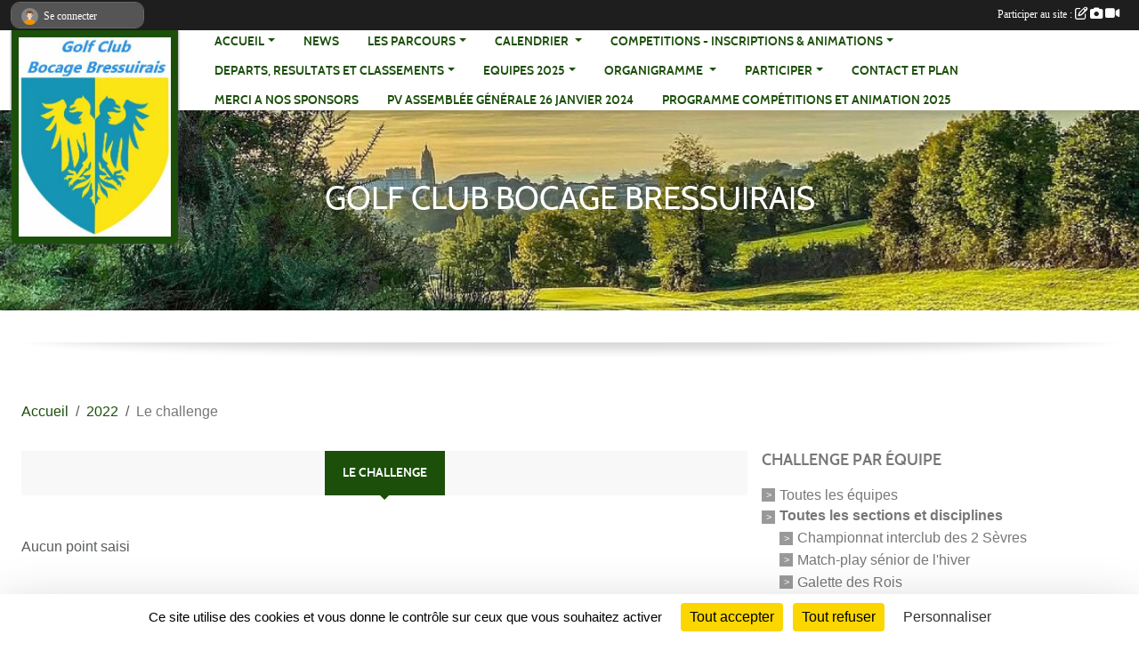

--- FILE ---
content_type: text/html; charset=UTF-8
request_url: https://www.assogolfclubbocagebressuirais.com/saison-2022/challenge/hivernales-p-p-5eme-tour-le-21-janvier-135659
body_size: 6992
content:
<!DOCTYPE html>
<html lang="fr" class="Arial uppercasable">
<head>
    <base href="https://www.assogolfclubbocagebressuirais.com/">
    <meta charset="utf-8">
    <meta http-equiv="Content-Type" content="text/html; charset=utf-8">
    <title>Le challenge - ASSO GOLF  CLUB BOCAGE BRESSUIRAIS</title>
    <meta name="description" content="">
    <meta name="viewport" content="width=device-width, initial-scale=1, maximum-scale=1">
    <meta name="csrf-token" content="tZ98Ch2oMjoNASZEl2y7qiB0Hyza50CPqE4Ir6Dn">
    <meta name="apple-itunes-app" content="app-id=890452369">

    <link rel="shortcut icon" type="image/jpeg" href="/media/uploaded/sites/18040/association/625ee13b8b153_logocentr.JPG">    
    <link rel="apple-touch-icon" sizes="152x152" href="/mu-152/18040/association/625ee13b8b153_logocentr.JPG">
    <link rel="apple-touch-icon" sizes="180x180" href="/mu-180/18040/association/625ee13b8b153_logocentr.JPG">
    <link rel="apple-touch-icon" sizes="167x167" href="/mu-167/18040/association/625ee13b8b153_logocentr.JPG">
    <meta name="msapplication-TileImage" content="/mu-180/18040/association/625ee13b8b153_logocentr.JPG">


    <link rel="manifest" href="/manifest.json">
    <meta name="apple-mobile-web-app-title" content="ASSO GOLF  CLUB BOCAGE BRESSUIRAIS">

 
    <meta property="og:image" content="https://www.assogolfclubbocagebressuirais.com/media/uploaded/sites/18040/association/625ee13b8b153_logocentr.JPG">
    <meta property="og:title" content="Association sportive du GOLF CLUB BOCAGE BRESSUIRAIS">


    <link rel="alternate" type="application/rss+xml" title="ASSO GOLF  CLUB BOCAGE BRESSUIRAIS - Les news" href="/rss/news">
    <link rel="alternate" type="application/rss+xml" title="ASSO GOLF  CLUB BOCAGE BRESSUIRAIS - Les évènements" href="/rss/evenement">


<link type="text/css" rel="stylesheet" href="css/bootstrap.5.3.2/bootstrap.min.css">

<link type="text/css" rel="stylesheet" href="css/fontawesome-free-6.5.1-web/css/all.min.css">

<link type="text/css" rel="stylesheet" href="css/barre-noire.css">

<link type="text/css" rel="stylesheet" href="css/common.css">

<link type="text/css" rel="stylesheet" href="css/design-2.css">

<link type="text/css" rel="stylesheet" href="js/fancybox.5.0.36/fancybox.css">

<link type="text/css" rel="stylesheet" href="fonts/icons.css">

    <script src="js/bootstrap.5.3.2/bootstrap.bundle.min.js?tm=1736255796"></script>
    <script src="js/jquery-3.7.1.min.js?tm=1736255796"></script>
    <script src="js/advert.js?tm=1736255796"></script>

     <script src="/tarteaucitron/tarteaucitron.js"></script>
    <script src="/tarteaucitron/tarteaucitron-services.js"></script>
    <script>
        tarteaucitron.init({
            "privacyUrl": "", /* Privacy policy url */

            "hashtag": "#tarteaucitron", /* Open the panel with this hashtag */
            "cookieName": "tarteaucitron", /* Cookie name */

            "orientation": "bottom", //  "middle", /* Banner position (top - bottom) */

            "showAlertSmall": false, /* Show the small banner on bottom right */
            "cookieslist": false, /* Show the cookie list */

            "showIcon": false, /* Show cookie icon to manage cookies */
            "iconPosition": "BottomRight", /* BottomRight, BottomLeft, TopRight and TopLeft */

            "adblocker": false, /* Show a Warning if an adblocker is detected */

            "DenyAllCta" : true, /* Show the deny all button */
            "AcceptAllCta" : true, /* Show the accept all button when highPrivacy on */
            "highPrivacy": true, /* HIGHLY RECOMMANDED Disable auto consent */

            "handleBrowserDNTRequest": false, /* If Do Not Track == 1, disallow all */

            "removeCredit": true, /* Remove credit link */
            "moreInfoLink": true, /* Show more info link */
            "useExternalCss": false, /* If false, the tarteaucitron.css file will be loaded */

            "readmoreLink": "", /* Change the default readmore link */

            "mandatory": true, /* Show a message about mandatory cookies */
        });
        
    </script> 
</head>
<body class="colonne_widget_double challenge_details bg-type-none no-asso-name no-orientation fixed-footer users-rounded filters-aside is-couleur2-lumineuse footer-with-partenaires"  style="--color1: rgb(27, 79, 10);--color2: #0C83F8;--color1-light: rgba(27, 79, 10,0.05);--color1-declined: rgb(59,111,42);--color2-declined: #0A61D6;--title-color: rgb(255, 255, 255);--color1-bkg-texte1: rgb(187,239,170);--color1-bkg-texte2: #020050;--background-color: rgb(255, 255, 255);--logo-size: 50px;--title-px: 45;--title-size: 36em;--slogan-size: 1.5em;--title-size-coef1: 1;--title-size-coef2: 1;--color1r: 27;--color1g: 79;--color1b: 10;--max-width: 1400px;--bandeau-w: 107.519%;--bandeau-h: 107.519%;--bandeau-x: -6.767%;--bandeau-y: -27.82%;--bandeau-max-height: 245.614px;" >
        <div id="wrap">
    <div id="a2hs" class="bg-dark d-sm-none">
    <div class="container-fluid py-3 maxwidth">
        <div class="row">
            <div class="col-6 text-white">
                <img src="/images/common/mobile-app.png" class="img-thumbnail" style="max-width:30px">
                sportsregions
            </div>
            <div class="col-6 text-end">
                <a href="https://play.google.com/store/apps/details?id=com.initiatives.sportsregions&hl=fr_FR" class="btn btn-sm btn-success">Installer</a>
            </div>
        </div>
    </div>
</div>    <div id="wrap-background" class="maxwidth"></div>
    <header id="header">
        <div class="fond">
            <section class="menu container-fluid maxwidth">
                <div class="row">
                    <div class="col-4 col-sm-3 col-md-2 text-center">
                        <a id="logo" class="p-2" href="https://www.assogolfclubbocagebressuirais.com">
                            <span class="bloc justify-content-center">
                                                                    <img class="img-fluid" src="/media/uploaded/sites/18040/association/625ee13b8b153_logocentr.JPG" alt="Logo">
                                                            </span>
                        </a>
                    </div>
                    <div class="col-8 col-sm-9 col-md-10">
                        <nav id="mainmenu" class="allow2lines align-middle justify-content-end">
                            <ul class="nav nav-pills">
            
    <li class="nav-item dropdown" id="menu_534880">
        <button class="nav-link dropdown-toggle " data-bs-toggle="dropdown" role="button" aria-haspopup="true" aria-expanded="false">ACCUEIL</button>
        <div class="dropdown-menu">
                            <a class="dropdown-item" href="/en-savoir-plus/adhesion-et-licence-119249" id="menu_587328">adhésion et licence</a>
                            <a class="dropdown-item" href="https://www.assogolfclubbocagebressuirais.com" id="menu_534881">ACCUEIL</a>
                    </div>
    </li>
            
    <li class="nav-item" id="menu_558448">
        <a class="nav-link " href="https://www.assogolfclubbocagebressuirais.com/actualites-du-club">NEWS</a>
    </li>
            
    <li class="nav-item dropdown" id="menu_561179">
        <button class="nav-link dropdown-toggle " data-bs-toggle="dropdown" role="button" aria-haspopup="true" aria-expanded="false">LES PARCOURS</button>
        <div class="dropdown-menu">
                            <a class="dropdown-item" href="/en-savoir-plus/grand-parcours-114095" id="menu_561181">GRAND PARCOURS</a>
                            <a class="dropdown-item" href="/en-savoir-plus/compact-pitch-putt-114096" id="menu_561182">COMPACT / PITCH &amp; PUTT</a>
                    </div>
    </li>
            
    <li class="nav-item dropdown" id="menu_534882">
        <button class="nav-link dropdown-toggle " data-bs-toggle="dropdown" role="button" aria-haspopup="true" aria-expanded="false">CALENDRIER </button>
        <div class="dropdown-menu">
                            <a class="dropdown-item" href="/en-savoir-plus/programme-animation-et-competition-2025-139246" id="menu_678424">Programme Animation et Compétition 2025</a>
                            <a class="dropdown-item" href="/en-savoir-plus/les-hivernales-de-pitch-put-2025-2026-159800" id="menu_776741">Les Hivernales de Pitch &amp; Put 2025-2026</a>
                    </div>
    </li>
            
    <li class="nav-item dropdown" id="menu_566830">
        <button class="nav-link dropdown-toggle " data-bs-toggle="dropdown" role="button" aria-haspopup="true" aria-expanded="false">COMPETITIONS -  INSCRIPTIONS &amp; ANIMATIONS</button>
        <div class="dropdown-menu">
                            <a class="dropdown-item" href="/en-savoir-plus/les-hivernales-de-pitch-put-2025-171363" id="menu_838384">Les &quot;Hivernales&quot; de Pitch &amp; Put 2025</a>
                            <a class="dropdown-item" href="/en-savoir-plus/la-coupe-de-noel-du-21-decembre-2025-161589" id="menu_784413">La Coupe du Pére Noël du 21 Décembre 2025</a>
                            <a class="dropdown-item" href="/en-savoir-plus/formules-de-jeu-139347" id="menu_678879">Formules de jeu</a>
                            <a class="dropdown-item" href="/en-savoir-plus/reglement-standard-competitions-club-et-regles-locales-121370" id="menu_596910">réglement standard et règles locales</a>
                    </div>
    </li>
            
    <li class="nav-item dropdown" id="menu_566831">
        <button class="nav-link dropdown-toggle " data-bs-toggle="dropdown" role="button" aria-haspopup="true" aria-expanded="false">DEPARTS, RESULTATS et CLASSEMENTS</button>
        <div class="dropdown-menu">
                            <a class="dropdown-item" href="/en-savoir-plus/les-departs-114731" id="menu_563917">LES DEPARTS</a>
                            <a class="dropdown-item" href="/en-savoir-plus/resultats-114009" id="menu_560710">RESULTATS GRAND PARCOURS</a>
                            <a class="dropdown-item" href="/en-savoir-plus/resultats-pp-cppf-120194" id="menu_591578">RESULTATS P&amp;P CPPF</a>
                            <a class="dropdown-item" href="/en-savoir-plus/classement-des-hivernales-de-pitch-put-2024-2025-158954" id="menu_772822">Classement des Hivernales de Pitch &amp; put 2025-2026</a>
                    </div>
    </li>
            
    <li class="nav-item dropdown" id="menu_591884">
        <button class="nav-link dropdown-toggle " data-bs-toggle="dropdown" role="button" aria-haspopup="true" aria-expanded="false">EQUIPES 2025</button>
        <div class="dropdown-menu">
                            <a class="dropdown-item" href="/en-savoir-plus/dames-120271" id="menu_591885">Equipes DAMES</a>
                            <a class="dropdown-item" href="/en-savoir-plus/hommes-120272" id="menu_591886">Equipes HOMMES</a>
                    </div>
    </li>
            
    <li class="nav-item dropdown" id="menu_534887">
        <button class="nav-link dropdown-toggle " data-bs-toggle="dropdown" role="button" aria-haspopup="true" aria-expanded="false">ORGANIGRAMME </button>
        <div class="dropdown-menu">
                            <a class="dropdown-item" href="https://www.assogolfclubbocagebressuirais.com/organigramme-du-club" id="menu_534889">LE BUREAU</a>
                            <a class="dropdown-item" href="/organigramme-du-club/commissions-3947" id="menu_558720">LES COMMISSIONS</a>
                            <a class="dropdown-item" href="/organigramme-du-club/conseil-dadministration-4363" id="menu_613289">Le CONSEIL D&#039;ADMINISTRATION</a>
                    </div>
    </li>
            
    <li class="nav-item dropdown" id="menu_534893">
        <button class="nav-link dropdown-toggle " data-bs-toggle="dropdown" role="button" aria-haspopup="true" aria-expanded="false">PARTICIPER</button>
        <div class="dropdown-menu">
                            <a class="dropdown-item" href="https://www.assogolfclubbocagebressuirais.com/livre-d-or" id="menu_534896">Livre d&#039;or</a>
                            <a class="dropdown-item" href="https://www.assogolfclubbocagebressuirais.com/newsletters" id="menu_534894">Newsletter</a>
                    </div>
    </li>
            
    <li class="nav-item" id="menu_534900">
        <a class="nav-link " href="https://www.assogolfclubbocagebressuirais.com/contactez-nous">CONTACT ET PLAN</a>
    </li>
            
    <li class="nav-item" id="menu_561045">
        <a class="nav-link " href="/en-savoir-plus/noubliez-pas-nos-sponsors-116665">MERCI A NOS SPONSORS</a>
    </li>
            
    <li class="nav-item" id="menu_672358">
        <a class="nav-link  long " href="https://www.assogolfclubbocagebressuirais.com/documents">PV assemblée générale 26 janvier 2024</a>
    </li>
            
    <li class="nav-item" id="menu_798791">
        <a class="nav-link  long " href="/en-savoir-plus/programme-competitions-et-animation-1-semestre-2025-164830">Programme Compétitions et Animation 2025</a>
    </li>
</ul>
<form action="#" method="post">
    <select class="form-control form-select" id="navigation-select" name="navigation-select">
        <option value="">Navigation</option>
    </select>
</form>                        </nav>
                    </div>
                </div>
            </section>
        </div>
                <section id="bandeau-et-titre" class="container-fluid maxwidth px-0">
            <div class="row g-0">
                <div class="col" id="conteneur_bandeau">
                                    <a href="https://www.assogolfclubbocagebressuirais.com"  rel="home"  >
                        <img id="image_bandeau" src="/media/uploaded/sites/18040/bandeau/60ac1dd0d4dd0_rocher14abis.jpg" alt="">
                    </a>
                                                    <div class="titre-site"><p>GOLF CLUB BOCAGE BRESSUIRAIS</p></div>
                                </div>
            </div>
        </section>
            <section class="container-fluid maxwidth bg-white pb-3">
        <section id="slogan" class="row">
            <div class="col-12">
                            </div>
        </section>
                
                
            </section>
    </header>
    <div class="maxwidth m-auto   is_detail  " id="contenu">
        <div class="container-fluid px-1 px-sm-4">
                                                    <div class="row g-sm-3 mb-3">
                                            <div class="col-10">
                            <nav aria-label="breadcrumb">
        <ol class="breadcrumb" itemscope itemtype="https://schema.org/BreadcrumbList">
                            <li class="breadcrumb-item " itemprop="itemListElement" itemscope itemtype="https://schema.org/ListItem"><meta itemprop="position" content="1"><a href="https://www.assogolfclubbocagebressuirais.com" itemprop="item"><span itemprop="name">Accueil</span></a></li>
                            <li class="breadcrumb-item  interval " itemprop="itemListElement" itemscope itemtype="https://schema.org/ListItem"><meta itemprop="position" content="2"><a href="/saison-2022" itemprop="item"><span itemprop="name">2022</span></a></li>
                            <li class="breadcrumb-item " itemprop="itemListElement" itemscope itemtype="https://schema.org/ListItem"><meta itemprop="position" content="3"><span itemprop="name">Le challenge</span></li>
                    </ol>
    </nav>
                        </div>
                                    </div>
                    
<div class="row g-sm-3 with-right-aside">
    <div class="col-lg-8" id="main-column">
    <section id="main">
        <div class="inner">
            <header id="content-header">
                        <h1  class="with-filters" ><span>Le challenge</span></h1>
                                <div id="barre-de-filtrage" class="mb-3 nb-filtres-1" data-nbfiltres="1">
<span><label for="equipe_id" class="d-none">Challenge par équipe</label><select class="filtre form-select" name="filter_equipe_id" id="equipe_id" aria-expanded="false" aria-roledescription="Challenge par équipe">
                        <option value="https://www.assogolfclubbocagebressuirais.com/saison-2022/challenge"   >
                                Toutes les équipes
            </option>
                                <optgroup label="Toutes les sections et disciplines">
                                    <option value="https://www.assogolfclubbocagebressuirais.com/saison-2022/challenge/championnat-interclub-des-2-sevres-146336"   >
                                                Championnat interclub des 2 Sèvres
                    </option>
                                    <option value="https://www.assogolfclubbocagebressuirais.com/saison-2022/challenge/match-play-senior-de-lhiver-146337"   >
                                                Match-play sénior de l'hiver
                    </option>
                                    <option value="https://www.assogolfclubbocagebressuirais.com/saison-2022/challenge/galette-des-rois-150209"   >
                                                Galette des Rois
                    </option>
                                    <option value="https://www.assogolfclubbocagebressuirais.com/saison-2022/challenge/assemblee-generale-du-26-janvier-2024-150564"   >
                                                Assemblée Générale du 26 janvier 2024
                    </option>
                                    <option value="https://www.assogolfclubbocagebressuirais.com/saison-2022/challenge/match-play-gcbb-bressuire-vs-les-alouettes-les-herbiers-151328"   >
                                                Match Play GCBB Bressuire VS Les Alouettes Les Herbiers
                    </option>
                                    <option value="https://www.assogolfclubbocagebressuirais.com/saison-2022/challenge/competition-arc-en-ciel-152604"   >
                                                Compétition Arc-en-Ciel
                    </option>
                                    <option value="https://www.assogolfclubbocagebressuirais.com/saison-2022/challenge/competition-de-classement-go-golf-n1-152605"   >
                                                Compétition de Classement "GO Golf" n°1
                    </option>
                                    <option value="https://www.assogolfclubbocagebressuirais.com/saison-2022/challenge/competition-de-classement-go-golf-n2-du-30-avril-2024-152606"   >
                                                Compétition de Classement "GO Golf" n°2 du 30 Avril 2024
                    </option>
                                    <option value="https://www.assogolfclubbocagebressuirais.com/saison-2022/challenge/les-estivales-de-pitch-and-put-journee-1-152607"   >
                                                Les Estivales de Pitch and Put - Journée 1
                    </option>
                                    <option value="https://www.assogolfclubbocagebressuirais.com/saison-2022/challenge/competition-de-classement-go-golf-n3-du-10-mai-2024-152667"   >
                                                Compétition de Classement "GO Golf" n°3 du 10 Mai 2024
                    </option>
                                    <option value="https://www.assogolfclubbocagebressuirais.com/saison-2022/challenge/competition-de-classement-go-golf-n4-du-17-mai-2024-152668"   >
                                                Compétition de Classement "GO Golf" n°4 du 17 Mai 2024
                    </option>
                                    <option value="https://www.assogolfclubbocagebressuirais.com/saison-2022/challenge/competition-de-classement-go-golf-n5-du-28-mai-2024-152669"   >
                                                Compétition de Classement "GO Golf" n°5 du 28 Mai 2024
                    </option>
                                    <option value="https://www.assogolfclubbocagebressuirais.com/saison-2022/challenge/competition-de-classement-du-28-avril-2024-152674"   >
                                                Compétition de classement du 28 avril 2024
                    </option>
                                    <option value="https://www.assogolfclubbocagebressuirais.com/saison-2022/challenge/les-jeudi-du-match-play-156793"   >
                                                Les Jeudi du Match-Play
                    </option>
                            </optgroup>
            </select></span>
</div>
                        <hr class="leon">
</header>                        <div class="content  ">
                                <div class="container-fluid px-0">
                    <div class="row">
                        <div class="col-12">
                            <p class="text-muted my-3">Aucun point saisi</p>
                            

                                                    </div>
                    </div>
                </div>

            </div>
        </div>
    </section>
 
    </div>
    <aside class="col-lg-4">
            <section class="filter">
            <div class="inner">
                <header>
    <h2 class="secondary-content"><span >Challenge par équipe</span></h2>
</header>
                <div class="content">
                    <ul>
                                                                        <li  ><a href="https://www.assogolfclubbocagebressuirais.com/saison-2022/challenge">Toutes les équipes</a></li>
                                                                                                <li  class="not-hoverable"><strong>Toutes les sections et disciplines</strong><ul>
                                                                    <li ><a href="https://www.assogolfclubbocagebressuirais.com/saison-2022/challenge/championnat-interclub-des-2-sevres-146336">Championnat interclub des 2 Sèvres</a></li>
                                                                    <li ><a href="https://www.assogolfclubbocagebressuirais.com/saison-2022/challenge/match-play-senior-de-lhiver-146337">Match-play sénior de l'hiver</a></li>
                                                                    <li ><a href="https://www.assogolfclubbocagebressuirais.com/saison-2022/challenge/galette-des-rois-150209">Galette des Rois</a></li>
                                                                    <li ><a href="https://www.assogolfclubbocagebressuirais.com/saison-2022/challenge/assemblee-generale-du-26-janvier-2024-150564">Assemblée Générale du 26 janvier 2024</a></li>
                                                                    <li ><a href="https://www.assogolfclubbocagebressuirais.com/saison-2022/challenge/match-play-gcbb-bressuire-vs-les-alouettes-les-herbiers-151328">Match Play GCBB Bressuire VS Les Alouettes Les Herbiers</a></li>
                                                                    <li ><a href="https://www.assogolfclubbocagebressuirais.com/saison-2022/challenge/competition-arc-en-ciel-152604">Compétition Arc-en-Ciel</a></li>
                                                                    <li ><a href="https://www.assogolfclubbocagebressuirais.com/saison-2022/challenge/competition-de-classement-go-golf-n1-152605">Compétition de Classement "GO Golf" n°1</a></li>
                                                                    <li ><a href="https://www.assogolfclubbocagebressuirais.com/saison-2022/challenge/competition-de-classement-go-golf-n2-du-30-avril-2024-152606">Compétition de Classement "GO Golf" n°2 du 30 Avril 2024</a></li>
                                                                    <li ><a href="https://www.assogolfclubbocagebressuirais.com/saison-2022/challenge/les-estivales-de-pitch-and-put-journee-1-152607">Les Estivales de Pitch and Put - Journée 1</a></li>
                                                                    <li ><a href="https://www.assogolfclubbocagebressuirais.com/saison-2022/challenge/competition-de-classement-go-golf-n3-du-10-mai-2024-152667">Compétition de Classement "GO Golf" n°3 du 10 Mai 2024</a></li>
                                                                    <li ><a href="https://www.assogolfclubbocagebressuirais.com/saison-2022/challenge/competition-de-classement-go-golf-n4-du-17-mai-2024-152668">Compétition de Classement "GO Golf" n°4 du 17 Mai 2024</a></li>
                                                                    <li ><a href="https://www.assogolfclubbocagebressuirais.com/saison-2022/challenge/competition-de-classement-go-golf-n5-du-28-mai-2024-152669">Compétition de Classement "GO Golf" n°5 du 28 Mai 2024</a></li>
                                                                    <li ><a href="https://www.assogolfclubbocagebressuirais.com/saison-2022/challenge/competition-de-classement-du-28-avril-2024-152674">Compétition de classement du 28 avril 2024</a></li>
                                                                    <li ><a href="https://www.assogolfclubbocagebressuirais.com/saison-2022/challenge/les-jeudi-du-match-play-156793">Les Jeudi du Match-Play</a></li>
                                                                </ul>
                            </li>
                                                                </ul>
                </div>
            </div>
        </section>
             
    </aside>
</div>
    </div>
    </div>
</div>
<footer class="container-fluid maxwidth   with-partenaires " id="footer">
    <div class="row">
        <div class="col">
            <div class="arrow-down"></div>
            <section class="content">
                <div class="container-fluid">
                    <div class="row partenaires">
        <div class="col-12 px-0">
            <div class="container-fluid">
                <div class="d-none d-sm-flex row background">
                    <div class="col">
                                                <h2>Les partenaires du club</h2>
                    </div>
                </div>
                <div class="d-none d-sm-flex row background pb-2 justify-content-center ">
                                        <div class="col-2 col-md-1 py-2 px-1 px-md-2 px-xl-3 part text-center ">
                        <a data-bs-toggle="tooltip" data-bs-placement="top" href="/partenaires/sportsregionsfr-98798" title="Sportsregions.fr">
                                                            <img class="img-fluid border" src="/mub-120-120-f3f3f3/18040/partenaire/logo-sr.jpg" alt="Sportsregions.fr">
                                                    </a>
                    </div>
                                        <div class="col-2 col-md-1 py-2 px-1 px-md-2 px-xl-3 part text-center ">
                        <a data-bs-toggle="tooltip" data-bs-placement="top" href="/partenaires/golf-du-bocage-bressuirais-les-regies-du-golf-104131" title="GOLF DU BOCAGE BRESSUIRAIS - LES REGIES DU GOLF">
                                                            <img class="img-fluid border" src="/mub-120-120-f3f3f3/18040/partenaire/65cbc623dd2c8_SponsoR3.JPG" alt="GOLF DU BOCAGE BRESSUIRAIS - LES REGIES DU GOLF">
                                                    </a>
                    </div>
                                        <div class="col-2 col-md-1 py-2 px-1 px-md-2 px-xl-3 part text-center  last ">
                        <a data-bs-toggle="tooltip" data-bs-placement="top" href="/partenaires/merci-a-nos-sponsors-105606" title="MERCI A NOS SPONSORS">
                                                            <img class="img-fluid border" src="/mub-120-120-f3f3f3/18040/partenaire/65cbc5e7afc44_Panneau.jpg" alt="MERCI A NOS SPONSORS">
                                                    </a>
                    </div>
                                    </div>
            </div>
        </div>
    </div>
                    <div class="row">
                        <div class="col-12 col-md-4">
                            <nav id="copyright"><a href="https://www.sportsregions.fr/inscription" title="Création de site internet de club de Golf" rel="friend" class="tag_acces_outil_footer_01A"><strong>Sports<em>regions</em></strong></a></nav>                            <div class="container-fluid px-0">
                                <div class="row">
                                    <div class="col">
                                        <nav id="cookies">
    <ul>
        <li><a href="https://www.sportsregions.fr/charte-cookies" class="informations-legales">Charte cookies</a></li>
                <li><a href="javascript:void(0);" onclick="tarteaucitron.userInterface.openPanel();" class="informations-legales">Gestion des cookies</a></li>
            </ul>
</nav>                                    </div>
                                    <div class="col text-end d-md-none">
                                        <nav id="legal">
    <ul>
        <li><a href="https://www.assogolfclubbocagebressuirais.com/informations-legales" class="informations-legales">Informations légales</a></li>
        <li><a href="https://www.sportsregions.fr/signaler-un-contenu-inapproprie?k=325441600">Signaler un contenu inapproprié</a></li>
    </ul>
</nav>                                    </div>
                                </div>
                            </div>
                        </div>
                        <div class="col-12 col-md-4 px-0 text-center">
                            <div id="footer-apps">
            <a href="https://play.google.com/store/apps/details?id=com.initiatives.sportsregions&amp;hl=fr_FR"  title="Télécharger l'application Android dans le Play Store"><img src="/images/common/badge-playstore-fr.svg" alt="Télécharger l'application Android dans le play Store"></a>
                <a href="https://itunes.apple.com/fr/app/sportsregions/id890452369" title="Télécharger l'application iPhone dans l\'App Store"><img src="/images/common/badge-appstore-fr.svg" alt="Télécharger l'application iPhone dans l'App Store"></a>
    </div>                            <div class="mt-2">
                                <div class="rss">
    <a href="https://www.assogolfclubbocagebressuirais.com/rss/news" data-bs-toggle="tooltip" data-bs-placement="top" title="Flux rss des actualités"><i class="fa fa-rss"></i></a>
    <a href="https://www.assogolfclubbocagebressuirais.com/rss/evenement" data-bs-toggle="tooltip" data-bs-placement="top" title="Flux rss des évènements"><i class="fa fa-rss"></i></a>
</div>                            </div>
                        </div>
                        <div class="col-12 col-md-4 text-end d-none d-md-block">
                            <div id="visites">
                    <i class="fa fa-bar-chart"></i>
                <span id="nb-visites">Chargement des </span> visites
    </div>
<div id="stats_analyser"></div>                            <nav id="legal">
    <ul>
        <li><a href="https://www.assogolfclubbocagebressuirais.com/informations-legales" class="informations-legales">Informations légales</a></li>
        <li><a href="https://www.sportsregions.fr/signaler-un-contenu-inapproprie?k=325441600">Signaler un contenu inapproprié</a></li>
    </ul>
</nav>                        </div>
                    </div>
                </div>
            </section>
        </div>
    </div>
</footer>        <div id="log_bar">
    <div class="container-fluid maxwidth">
        <div class="row" id="barre_noire">
            <div class="col">
                <div id="informations_utilisateur" class="not-connected">
                    <div id="lien_user" class="hilight">
                        <a href="https://www.assogolfclubbocagebressuirais.com/se-connecter" id="lien_user_lien">
                        <img id="avatar" class="img-fluid rounded-circle" src="/images/common/boxed-item-membre.svg" alt="avatar"><span class="label">Se connecter</span>
                        </a>
                    </div>
                    <input type="hidden" name="login_sv_email" value="">
                    <input type="hidden" name="login_sv_mode" value="">
                    <input type="hidden" name="login_sv_message" value="">
                    <div id="popup_login"><div id="popup_login_modal" class="modal fade" tabindex="-1" role="dialog" style="display:none"></div></div>
                </div>
            </div>
            <div class="col">
                <div id="participate">
                    <a href="https://www.assogolfclubbocagebressuirais.com/se-connecter" title="Se connecter pour rédiger une news">
                        Participer au site :
                    
                        <i class="far fa-edit"></i>
        
                        <i class="fas fa-camera"></i>
        
                        <i class="fas fa-video"></i>
                    </a>
                </div>
                            </div>
        </div>
    </div>
</div>
<div id="mobile_login_bar">
    <div class="container-fluid maxwidth">
        <div class="row">
            <div class="col-7 text-right">
                Envie de participer ?
            </div>
            <div class="col-5 text-center">
                <a href="https://www.assogolfclubbocagebressuirais.com/se-connecter" id="lien_user_lien_mobile" class="btn btn-sm btn-primary">Connexion</a>
            </div>
        </div>
    </div>
</div>        <div id="fb-root"></div>
    <div id="confirmPop" class="modal" style="display:none"></div>
    <div id="multi_modal" class="modal fade" tabindex="-1" role="dialog" style="display:none"></div>
    <script>
    var page_courante = "/saison-2022/challenge/hivernales-p-p-5eme-tour-le-21-janvier-135659";
    var association_id = 18040;
    var auto_open_login = 0;
    var termes_recherche = "";
    var popup_login_mode = null;
    var popup_login_identifiant = null;
    var popup_login_autoopen = 0;
    </script>
        
        <script src="js/confirm-message-pop.js"></script>
    
        <script src="js/common.js"></script>
    
        <script src="js/design-2.js"></script>
    
        <script src="js/fancybox.5.0.36/fancybox.umd.js"></script>
    
        <script src="js/formulaire.js"></script>
    
        <script src="js/reservations.js"></script>
    
        <script src="js/controle-honorabilite.js"></script>
    
        <script src="js/login.js"></script>
         <script>
        (tarteaucitron.job = tarteaucitron.job || []).push("openstreetmap_sportsregions");
    
    (tarteaucitron.job = tarteaucitron.job || []).push("facebooklikebox");

    (tarteaucitron.job = tarteaucitron.job || []).push("dailymotion");

    (tarteaucitron.job = tarteaucitron.job || []).push("vimeo");

    (tarteaucitron.job = tarteaucitron.job || []).push("facebook_video_sportsregions");

    
    
    </script> </body>
</html>

--- FILE ---
content_type: text/html; charset=UTF-8
request_url: https://www.assogolfclubbocagebressuirais.com/visites
body_size: 5
content:
90947